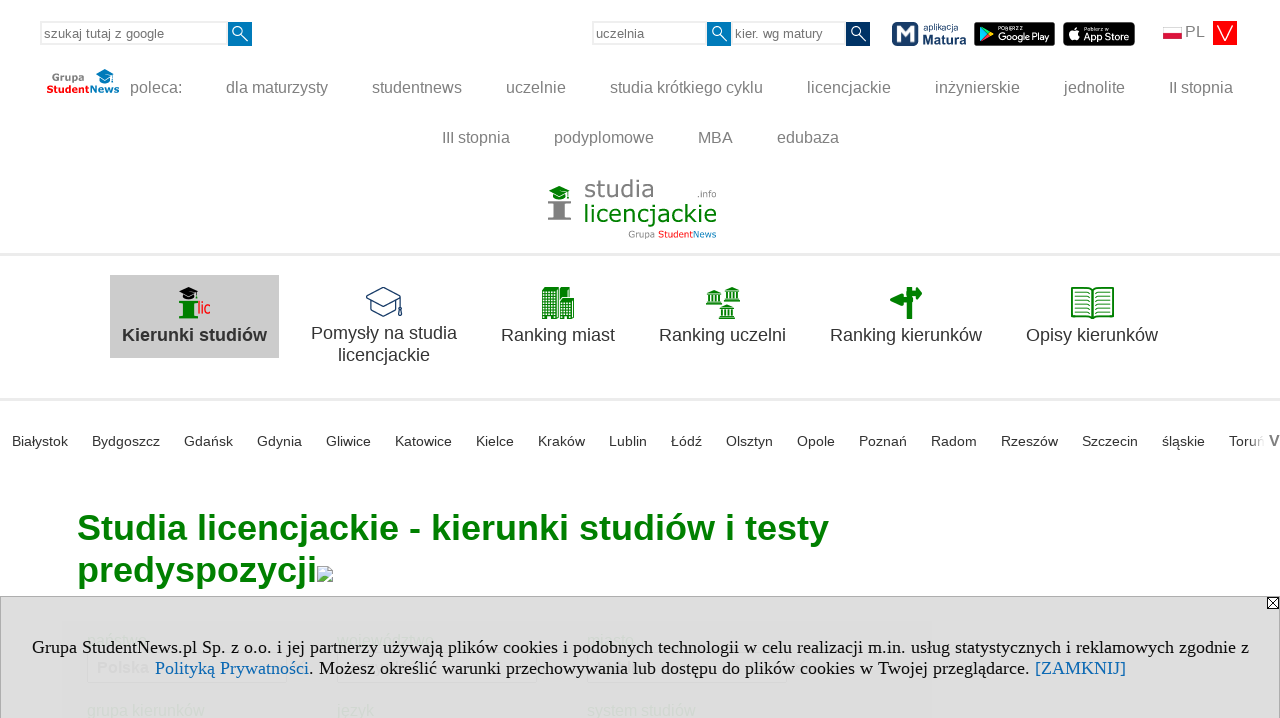

--- FILE ---
content_type: text/html; charset=UTF-8
request_url: https://www.studialicencjackie.info/serwis.php?s=1452&pok=34918&pa=100&m=10&szukaj=Stosunki
body_size: 9313
content:
<!DOCTYPE HTML>
<html lang="pl">
<head>
<meta http-equiv="Content-Type" content="text/html; charset=utf-8">
<title>Polska, Lublin, Stosunki - Studia licencjackie - kierunki studiów i testy predyspozycji - Studia I stopnia w Polsce i Europie - licencjat - studialicencjackie.info</title>
<meta name="Description" content="Studia licencjackie w Polsce. Studia I stopnia kończące się tytułem licencjata. Kierunki studiów, studia wg miast, systemu studiów, typu studiów. Specjalności.">
<meta name="Keywords" content="serwis, licencjat, studia, uczelnie, szkoły wyższe, studia I stopnia">

<meta http-equiv="expires" content="0">
<meta name="viewport" content="width=device-width">
<meta name="robots" content="index, follow">
<LINK REL="Stylesheet" HREF="https://studialicencjackie.info/styl.php" TYPE="text/css">
<LINK REL="Stylesheet" HREF="/styl.php?s1452" TYPE="text/css">
<meta name="language" content="pl"> <meta property="og:title" content="Polska, Lublin, Stosunki - Studia licencjackie - kierunki studiów i testy predyspozycji - Studia I stopnia w Polsce i Europie - licencjat - studialicencjackie.info" /><meta property="og:description" content="Studia licencjackie w Polsce. Studia I stopnia kończące się tytułem licencjata. Kierunki studiów, studia wg miast, systemu studiów, typu studiów. Specjalności." />

<script type="text/javascript" src="https://studialicencjackie.info/js/adserver/adserwer.ad/ads.js"></script><script type="text/javascript" src="https://studialicencjackie.info/js/funkcje_pl.js?a5"></script>
<!-- Global site tag (gtag.js) - Google Analytics -->
<script async src="https://www.googletagmanager.com/gtag/js?id=G-SZMR67V4BR"></script>
<script>
window.dataLayer=window.dataLayer || [];
function gtag(){dataLayer.push(arguments);}
gtag('js', new Date());
gtag('config', 'G-SZMR67V4BR');
var gl_ga=true;
</script>

<link rel="canonical" href="/s/1452/34918-kierunki.htm?pa=100&amp;m=10&amp;szukaj=Stosunki" /><script>var pmenu_odwrotnie=true;var pmenu_styl1=true;</script>

</head>
<body>
<script>
var i,ARRcookies=document.cookie.split(";"),ciastka_komunikat_pokaz=true;
for (i=0;i<ARRcookies.length;i++)
   {
   if (ARRcookies[i].indexOf("komunikat_cookie=pokazany")!=-1)
      ciastka_komunikat_pokaz=false;
   }

if (ciastka_komunikat_pokaz)
   {    
   document.writeln("<div style=\"background:#ddd; color:#000; border:1px solid #aaa; position:fixed; bottom:0; left:0; right:0; text-align:center; opacity:0.95; z-index:99; font-size:18px; font-family:Tahoma;\" id=\"pasek_komunikat_cookie\"><a onclick=\"this.parentNode.style.display='none'; return false;\" href=\"\"><img src=\"/img/drobne/X.GIF\" style=\"float:right;\"></a><div style=\"padding:40px 20px;\">Grupa StudentNews.pl Sp. z o.o. i jej partnerzy używają plików cookies i podobnych technologii w celu realizacji m.in. usług statystycznych i reklamowych zgodnie z <a href=\"https://studialicencjackie.info/terms/pl\">Polityką Prywatności</a>. Możesz określić warunki przechowywania lub dostępu do plików cookies w Twojej przeglądarce. <a onclick=\"this.parentNode.parentNode.style.display='none'; return false;\" href=\"\">[ZAMKNIJ]</a><style>body {padding-bottom:140px;}</style></div></div>");
   var date = new Date();
	date.setTime(date.getTime()+(30*24*60*60*1000));  
   document.cookie="komunikat_cookie=pokazany; expires=" + date.toGMTString() + "; path=/; domain=.studialicencjackie.info; ";
   }
</script>
<div class="s_calosc s_calosc_iko_3"><div class="iko_3"><div class="iko_iko"><div class="pmenue pmenuegoogle"><div class="pasek_element pasek_google">
<!-- Search Google -->
<form method=GET action=https://www.google.pl/search target="_blank" accept-charset="utf-8">
<input type=hidden name=domains value="studialicencjackie.info">
<input type=hidden name=sitesearch value="studialicencjackie.info">
<input type=text name=q size=21 maxlength=255 value="" placeholder="szukaj tutaj z google" class=""><button type="submit" name="x"><img src="/img/sd/layout/icons/lupa.svg" alt="Szukaj"></button>
</form>
<!-- Search Google -->
</div></div><div class="pasek_element pasek_jezyki">
<div class="ddm">
<div class="ddm-header" onclick="return false;"><div class="iko_i"><img src="/img/sd/flags/h12/Polish.png" />PL <img src="/img/sd/layout/icons/select.svg" class="rozw"></div><br style="clear:both"></div>
<div class="ddm-content">

<div class="iko_i"><a href="https://www.studentnews.eu"><img src="/img/sd/flags/h12/English.png" />EN</a></div>
<div class="iko_i"><a href="https://www.studiumvevrope.eu"><img src="/img/sd/flags/h12/Czech.png" />CS</a></div>
<div class="iko_i"><a href="https://www.studiumineuropa.eu"><img src="/img/sd/flags/h12/German.png" />DE</a></div>
<div class="iko_i"><a href="https://www.estudiareneuropa.eu"><img src="/img/sd/flags/h12/Spanish.png" />ES</a></div>
<div class="iko_i"><a href="https://www.etudiereneurope.eu"><img src="/img/sd/flags/h12/French.png" />FR</a></div>
<div class="iko_i"><a href="https://www.tanulmanyokeuropaban.eu"><img src="/img/sd/flags/h12/Hungarian.png" />HU</a></div>
<div class="iko_i"><a href="https://www.studiareineuropa.eu"><img src="/img/sd/flags/h12/Italian.png" />IT</a></div>
<div class="iko_i"><a href="https://www.studiaweuropie.eu"><img src="/img/sd/flags/h12/Polish.png" />PL</a></div>
<div class="iko_i"><a href="https://www.estudarnaeuropa.eu"><img src="/img/sd/flags/h12/Portuguese.png" />PT</a></div>
<div class="iko_i"><a href="https://www.ru.studies-in-europe.eu"><img src="/img/sd/flags/h12/Russian.png" />РУ</a></div>
<div class="iko_i"><a href="https://www.studiumveurope.eu"><img src="/img/sd/flags/h12/Slovak.png" />SK</a></div>
<div class="iko_i"><a href="https://www.avrupadaokuma.eu"><img src="/img/sd/flags/h12/Turkish.png" />TR</a></div>
<div class="iko_i"><a href="https://www.navchannya-v-yevropi.studies-in-europe.eu"><img src="/img/sd/flags/h12/Ukrainian.png" />УК</a></div>
<div class="iko_i"><a href="https://www.ar.studies-in-europe.eu"><img src="/img/sd/flags/h12/Arabic.png" />AR</a></div>
<div class="iko_i"><a href="https://www.zh.studies-in-europe.eu"><img src="/img/sd/flags/h12/Chinese.png" />中文</a></div>

</div>
</div>
</div><div class="pasek_element pasek_uczelnia">
<form method=GET action="https://uczelnie.studentnews.pl/s/101/2937-uczelnie.htm" accept-charset="utf-8">
<input type=text name="szukaj" size=8 maxlength=255 value="" placeholder="uczelnia" class=""><button type="submit" name="x"><img src="/img/sd/layout/icons/lupa.svg" alt="Szukaj"></button>
</form>
</div><div class="pmenue">
<div class="pasek_element pasek_kierunek">
<form method=GET action="https://kierunki-studiow.dlamaturzysty.info/serwis.php" accept-charset="utf-8">
<input type="hidden" name="s" value="3164">
<input type="hidden" name="pok" value="67162">
<input type="hidden" name="kr_zawierajace" value="1">
<input type=text name="szukaj" size=8 maxlength=255 value="" placeholder="kier. wg matury" class=""><button type="submit" name="x"><img src="/img/sd/layout/icons/lupa.svg" alt="Szukaj"></button>
</form>
</div>
</div><div class="pasek_element pasek_app_matura">
<a target="_blank" href="https://www.dlamaturzysty.info/s/5166/81452-aplikacja-matura.htm"><img src="/img/sd/layout/icons/aplikacja_matura.svg" alt="aplikacja Matura" width="74" height="24" vspace="0" hspace="2" border="0" /></a><span class="naduzych">&nbsp;<a target="_blank" href="https://play.google.com/store/apps/details?id=info.dlamaturzysty.matura_testy_zadania&amp;gl=PL"><img src="/img/sd/layout/icons/google_play.svg" alt="google play" width="81" vspace="0" hspace="2" height="24" border="0" /></a>&nbsp;<a target="_blank" href="https://apps.apple.com/pl/app/matura-testy-i-zadania/id1542958319?l=pl"><img src="/img/sd/layout/icons/app_store.svg" alt="app store" vspace="0" hspace="2" width="72" height="24" border="0" /></a></span>
</div>
</div></div></div><div class="s_calosc s_calosc_iko_4"><div class="iko_4"><div class="iko_iko pmenue"><div class="iko_i"><a href="https://grupa.studentnews.pl/"  ><img src="/img/sd/layout/logo/grupa_studentnews_h24.svg" /> poleca:</a></div><div class="iko_i"><a href="https://www.dlamaturzysty.info/"  >dla maturzysty</a></div><div class="iko_i"><a href="https://www.studentnews.pl/"  >studentnews</a></div><div class="iko_i"><a href="https://uczelnie.studentnews.pl"  >uczelnie</a></div><div class="iko_i"><a href="https://www.specjalistadyplomowany.pl/s/5140/81385-ksztalcenie-specjalistyczne.htm"  >studia krótkiego cyklu</a></div><div class="iko_i"><a href="https://www.studialicencjackie.info"  >licencjackie</a></div><div class="iko_i"><a href="https://www.studiainzynierskie.info"  >inżynierskie</a></div><div class="iko_i"><a href="https://www.studiamagisterskie.info/serwis.php?s=1451&pok=35111"  >jednolite</a></div><div class="iko_i"><a href="https://www.studiamagisterskie.info/"  >II stopnia</a></div><div class="iko_i"><a href="https://www.studiadoktoranckie.info/"  >III stopnia</a></div><div class="iko_i"><a href="https://www.studiapodyplomowe.info/"  >podyplomowe</a></div><div class="iko_i"><a href="https://www.studiamba.info/"  >MBA</a></div><div class="iko_i"><a href="https://www.edubaza.pl/"  >edubaza</a></div></div></div></div><div></div>

<!-- górna ramka - logo i baner -->
<div class="ab15 acccccb"><script language="JavaScript" type="text/javascript">
<!--
okno_szer=document.body.clientWidth;
var arg;
// arg=document.location;
arg='p='+escape(document.location)+'&amp;s=1452';
arg+='&amp;tr='+(typeof tr83 !== 'undefined'?tr83:0)+'';
if (okno_szer>900 /*https://bugzilla.mozilla.org/show_bug.cgi?id=1071620*/&&okno_szer!=980)
   document.writeln('<'+'scr'+'ipt language="JavaScript" type="text/javascript" src="https://studentnews.pl/bb.php?'+arg+'"></'+'scr'+'ipt>');
else
   if (okno_szer>1)
      document.writeln('<'+'scr'+'ipt language="JavaScript" type="text/javascript" src="https://studentnews.pl/bb.php?usyt=10&amp;'+arg+'"></'+'scr'+'ipt>');
//-->
</script></div>
<div class="s_calosc s_calosc_gora" id="naglowek_strony">
<div class="s_gora">
<div><div class="gora"><span id="pmenu_h_cont"></span><div class="gora_l"><div>
<A HREF="https://www.studialicencjackie.info"><img src="https://studialicencjackie.info/img/logo/studialicencjackie.info_.svg" border="0" alt="studialicencjackie.info" vspace=0 id="logo_domeny" width="168" height="60"></A>
</div></div><div class="gora_s"></div><div class="gora_p hmenu1"></div><div class="nic3"></div></div></div>





<div><div class="l_zakl_gr hmenu1 pmenue l_zakl_gr_gora" style=""><div class="dod xxzwi"> <div class="elem wybr"><a href="https://www.studialicencjackie.info"  ><img src="/img/sd/icons/uni/group-tab/I-stopnia/kierunki-licencjackie.png" /><br><b>Kierunki studiów</b></a></div><div class="elem"><a href="https://www.studialicencjackie.info/s/5254/81708-pomysly-na-studia.htm"  ><img src="/img/sd/layout/icons/dlamaturzysty/studia.svg" /><br>Pomysły na studia<br>licencjackie</a></div><div class="elem"><a href="https://ranking-miast.studialicencjackie.info"  ><img src="/img/sd/icons/uni/group-tab/I-stopnia/ranking-miast.png" /><br>Ranking miast</a></div><div class="elem"><a href="https://ranking-uczelni.studialicencjackie.info"  ><img src="/img/sd/icons/uni/group-tab/I-stopnia/ranking-uczelni.png" /><br>Ranking uczelni</a></div><div class="elem"><a href="https://ranking-kierunkow.studialicencjackie.info"  ><img src="/img/sd/icons/uni/group-tab/I-stopnia/ranking-kierunkow.png" /><br>Ranking kierunków</a></div><div class="elem"><a href="https://www.studialicencjackie.info/s/1623/36027-Opisy-kierunkow-studiow.htm"  ><img src="/img/sd/icons/uni/group-tab/I-stopnia/opisy-kierunkow.png" /><br>Opisy kierunków</a></div> </div></div></div>
<div class="wo_rek"><!--nowysiwyg--><div class="l_zakl_gr l_zakl_gr_dol"><div class="dod zwi"><div class="elem"><a href="https://www.studialicencjackie.info/serwis.php?s=1452&pok=34918&pa=100&m=18">Białystok</a></div><div class="elem"><a href="https://www.studialicencjackie.info/serwis.php?s=1452&pok=34918&pa=100&m=28">Bydgoszcz</a></div><div class="elem">

<a href="https://www.studialicencjackie.info/serwis.php?s=1452&pok=34918&pa=100&m=2">Gdańsk</a></div><div class="elem">

<a href="https://www.studialicencjackie.info/serwis.php?s=1452&pok=34918&pa=100&m=37">Gdynia</a></div><div class="elem">


<a href="https://www.studialicencjackie.info/serwis.php?s=1452&pok=34918&pa=100&m=21">Gliwice</a></div><div class="elem"><a href="https://www.studialicencjackie.info/serwis.php?s=1452&pok=34918&pa=100&m=4">Katowice</a></div><div class="elem"><a href="https://www.studialicencjackie.info/serwis.php?s=1452&pok=34918&pa=100&m=14">Kielce</a></div><div class="elem"><a href="https://www.studialicencjackie.info/serwis.php?s=1452&pok=34918&pa=100&m=6">Kraków</a></div><div class="elem"><a href="https://www.studialicencjackie.info/serwis.php?s=1452&pok=34918&pa=100&m=10">Lublin</a></div><div class="elem"><a href="https://www.studialicencjackie.info/serwis.php?s=1452&pok=34918&pa=100&m=8">Łódź</a></div><div class="elem"><a href="https://www.studialicencjackie.info/serwis.php?s=1452&pok=34918&pa=100&m=9">Olsztyn</a></div><div class="elem"><a href="https://www.studialicencjackie.info/serwis.php?s=1452&pok=34918&pa=100&m=16">Opole</a></div><div class="elem"><a href="https://www.studialicencjackie.info/serwis.php?s=1452&pok=34918&pa=100&m=5">Poznań</a></div><div class="elem"><a href="https://www.studialicencjackie.info/serwis.php?s=1452&pok=34918&pa=100&m=17">Radom</a></div><div class="elem"><a href="https://www.studialicencjackie.info/serwis.php?s=1452&pok=34918&pa=100&m=7">Rzeszów</a></div><div class="elem"><a href="https://www.studialicencjackie.info/serwis.php?s=1452&pok=34918&pa=100&m=11">Szczecin</a></div><div class="elem"><a href="https://www.studialicencjackie.info/serwis.php?s=1452&pok=34918&pa=100&woj=12">śląskie</a></div><div class="elem"><a href="https://www.studialicencjackie.info/serwis.php?s=1452&pok=34918&pa=100&m=20">Toruń</a></div><div class="elem"><a href="https://www.studialicencjackie.info/serwis.php?s=1452&pok=34918&pa=100&m=3">Warszawa</a></div><div class="elem"><a href="https://www.studialicencjackie.info/serwis.php?s=1452&pok=34918&pa=100&m=13">Wrocław</a></div></div></div></div>
</div><!-- /s_gora -->
</div><!-- /s_calosc -->
<script language="JavaScript" type="text/javascript">
<!--
{
var arg;
arg=document.location;
arg=escape(arg)+'&s=1452&tr='+(typeof tr83 !== 'undefined'?tr83:0)+'';
if (document.body.clientWidth>1420)
{
if (document.body.clientWidth>1540)
   {
//    document.writeln('<'+'scr'+'ipt language="JavaScript" type="text/javascript" src="https://studentnews.pl/bb.php?usyt=6&amp;p='+arg+'"></'+'scr'+'ipt>');
//    document.writeln('<'+'scr'+'ipt language="JavaScript" type="text/javascript" src="https://studentnews.pl/bb.php?usyt=7&amp;p='+arg+'"></'+'scr'+'ipt>');
   }
else
   {
   document.writeln('<'+'scr'+'ipt language="JavaScript" type="text/javascript" src="https://studentnews.pl/bb.php?usyt=5&amp;p='+arg+'"></'+'scr'+'ipt>');
   document.writeln('<'+'scr'+'ipt language="JavaScript" type="text/javascript" src="https://studentnews.pl/bb.php?usyt=8&amp;p='+arg+'"></'+'scr'+'ipt>');
   }
}
//document.writeln('<'+'scr'+'ipt language="JavaScript" type="text/javascript" src="https://studentnews.pl/bb.php?usyt=9&amp;p='+arg+'"></'+'scr'+'ipt>');
if (document.body.clientWidth<=900)
   stck("https://studentnews.pl","/bb.php?usyt=33&p="+arg);
}
//-->
</script>

<div class="s_calosc glowna s_calosc_glowna">
<!-- glówna -->
<div class="s_middle">

<div class="s_lewa"><!-- lewa ramka --></div><!-- /s_lewa -->

<!-- srodkowa ramka -->
<div class="s_srodek" id="s_srodek">

<div></div>
<h1 class="srodek_naglowek" id="srodek_naglowek_s">Studia licencjackie - kierunki studiów i testy predyspozycji<img src="https://studentnews.pl/st_new.php?typ=pok&id1=34918&p=0" width="1" height="1"></h1>
<div class="uczelnie"><!-- nduX8pocz --><form action="/s/1452/34918-kierunki.htm" method="GET" name="warunki" ><table cellspacing="0" cellpadding="0" border="0" align="center" class="iu_sz"><tbody class="zwi zwi2"><tr class="iu_sz_gr"><td>państwo</td><td> <select name="pa" size="1" onchange="this.form.submit()" class="rownalistadluga form_elem_wybrany"> <option value="">wszystkie</option>  <option value="105">Andora</option>  <option value="102">Austria</option>  <option value="103">Belgia</option>  <option value="109">Chorwacja</option>  <option value="112">Czechy</option>  <option value="113">Dania</option>  <option value="114">Estonia</option>  <option value="115">Finlandia</option>  <option value="116">Francja</option>  <option value="118">Grecja</option>  <option value="120">Hiszpania</option>  <option value="121">Holandia</option>  <option value="122">Irlandia</option>  <option value="123">Islandia</option>  <option value="124">Liechtenstein</option>  <option value="125">Litwa</option>  <option value="126">Luksemburg</option>  <option value="127">Łotwa</option>  <option value="129">Malta</option>  <option value="132">Niemcy</option>  <option value="133">Norwegia</option>  <option value="100" selected >Polska</option>  <option value="134">Portugalia</option>  <option value="135">Rosja</option>  <option value="136">Rumunia</option>  <option value="137">San Marino</option>  <option value="139">Słowacja</option>  <option value="140">Słowenia</option>  <option value="141">Szwajcaria</option>  <option value="142">Szwecja</option>  <option value="145">Watykan</option>  <option value="146">Węgry</option>  <option value="101">Wielka Brytania</option>  <option value="147">Włochy</option> </select></td></tr><tr class="iu_sz_gr"><td>województwo</td><td> <select name="woj" size="1" onchange="this.form.submit()" class="rownalistadluga"> <option value="">wszystkie</option>  <option value="1">dolnośląskie</option>  <option value="2">kujawsko-pomorskie</option>  <option value="3">lubelskie</option>  <option value="4">lubuskie</option>  <option value="5">łódzkie</option>  <option value="6">małopolskie</option>  <option value="7">mazowieckie</option>  <option value="8">opolskie</option>  <option value="9">podkarpackie</option>  <option value="10">podlaskie</option>  <option value="11">pomorskie</option>  <option value="12">śląskie</option>  <option value="13">świętokrzyskie</option>  <option value="14">warmińsko-mazurskie</option>  <option value="15">wielkopolskie</option>  <option value="16">zachodniopomorskie</option> </select></td></tr><tr class="iu_sz_gr"><td>miasto</td><td> <select name="m" size="1" onchange="this.form.submit()" class="rownalistadluga form_elem_wybrany"> <option value="">wszystkie</option>  <option value="1381">Bartoszyce</option>  <option value="118">Biała Podlaska</option>  <option value="18">Białystok</option>  <option value="25">Bielsko-Biała</option>  <option value="26">Bochnia</option>  <option value="27">Brzeg</option>  <option value="28">Bydgoszcz</option>  <option value="24">Chełm</option>  <option value="30">Chojnice</option>  <option value="31">Chorzów</option>  <option value="33">Ciechanów</option>  <option value="160">Cieszyn</option>  <option value="156">Czeladź</option>  <option value="15">Częstochowa</option>  <option value="34">Dąbrowa Górnicza</option>  <option value="131">Dęblin</option>  <option value="23">Elbląg</option>  <option value="35">Ełk</option>  <option value="2">Gdańsk</option>  <option value="37">Gdynia</option>  <option value="38">Giżycko</option>  <option value="21">Gliwice</option>  <option value="117">Głogów</option>  <option value="39">Gniezno</option>  <option value="40">Gorzów Wielkopolski</option>  <option value="41">Grudziądz</option>  <option value="1422">Gryfice</option>  <option value="115">Iława</option>  <option value="2111">Inowrocław</option>  <option value="125">Jarosław</option>  <option value="43">Jasło</option>  <option value="144">Jastrzębie-Zdrój</option>  <option value="1380">Jaworzno</option>  <option value="130">Jelenia Góra</option>  <option value="44">Józefów</option>  <option value="123">Kalisz</option>  <option value="4">Katowice</option>  <option value="148">Kętrzyn</option>  <option value="14">Kielce</option>  <option value="135">Kłodzko</option>  <option value="124">Konin</option>  <option value="12">Koszalin</option>  <option value="1410">Kościerzyna</option>  <option value="6">Kraków</option>  <option value="126">Krosno</option>  <option value="2147">Krotoszyn</option>  <option value="47">Kutno</option>  <option value="48">Kwidzyn</option>  <option value="50">Legnica</option>  <option value="51">Leszno</option>  <option value="174">Lębork</option>  <option value="53">Lubin</option>  <option value="10" selected >Lublin</option>  <option value="54">Łomża</option>  <option value="8">Łódź</option>  <option value="56">Mielec</option>  <option value="152">Mińsk Mazowiecki</option>  <option value="1408">Mława</option>  <option value="1417">Myślenice</option>  <option value="59">Nowy Sącz</option>  <option value="121">Nowy Targ</option>  <option value="1420">Nowy Tomyśl</option>  <option value="122">Nysa</option>  <option value="1374">Olkusz</option>  <option value="9">Olsztyn</option>  <option value="16">Opole</option>  <option value="61">Ostrołęka</option>  <option value="63">Ostrowiec Świętokrzyski</option>  <option value="167">Oświęcim</option>  <option value="64">Otwock</option>  <option value="66">Piła</option>  <option value="114">Pińczów</option>  <option value="67">Piotrków Trybunalski</option>  <option value="68">Płock</option>  <option value="69">Płońsk</option>  <option value="70">Polkowice</option>  <option value="5">Poznań</option>  <option value="72">Pruszków</option>  <option value="1419">Przasnysz</option>  <option value="73">Przemyśl</option>  <option value="1382">Przeworsk</option>  <option value="76">Pułtusk</option>  <option value="120">Racibórz</option>  <option value="17">Radom</option>  <option value="78">Ruda Śląska</option>  <option value="163">Rybnik</option>  <option value="79">Ryki</option>  <option value="7">Rzeszów</option>  <option value="80">Sandomierz</option>  <option value="127">Sanok</option>  <option value="22">Siedlce</option>  <option value="2146">Siemianowice Śląskie</option>  <option value="81">Siemiatycze</option>  <option value="82">Sieradz</option>  <option value="83">Skierniewice</option>  <option value="151">Słubice</option>  <option value="84">Słupsk</option>  <option value="86">Sopot</option>  <option value="87">Sosnowiec</option>  <option value="88">Stalowa Wola</option>  <option value="137">Starachowice</option>  <option value="164">Stargard</option>  <option value="89">Starogard Gdański</option>  <option value="90">Sucha Beskidzka</option>  <option value="119">Sulechów</option>  <option value="92">Suwałki</option>  <option value="2199">Szczawno-Zdrój</option>  <option value="11">Szczecin</option>  <option value="132">Szczytno</option>  <option value="1378">Środa Wielkopolska</option>  <option value="1423">Świnoujście</option>  <option value="128">Tarnobrzeg</option>  <option value="95">Tarnów</option>  <option value="1371">Tomaszów Mazowiecki</option>  <option value="20">Toruń</option>  <option value="97">Tychy</option>  <option value="100">Wałbrzych</option>  <option value="129">Wałcz</option>  <option value="3">Warszawa</option>  <option value="1409">Wągrowiec</option>  <option value="102">Wejherowo</option>  <option value="19">Włocławek</option>  <option value="138">Wodzisław Śląski</option>  <option value="13">Wrocław</option>  <option value="2145">Września</option>  <option value="116">Wyszków</option>  <option value="103">Zamość</option>  <option value="2119">Zgorzelec</option>  <option value="105">Zielona Góra</option>  <option value="106">Żary</option>  <option value="147">Żory</option>  <option value="107">Żyrardów</option>  <option value="108">Żywiec</option> </select></td></tr><tr class="iu_sz_gr"><td>grupa kierunków</td><td> <select name="kg" size="1" onchange="this.form.submit()" class="rownalistadluga"> <option value="">wszystkie</option>  <option value="6">artystyczne</option>  <option value="11">biologiczne</option>  <option value="10">dziennikarskie, informacyjne</option>  <option value="8">ekonomiczne, administracyjne</option>  <option value="12">fizyczne, środowisko</option>  <option value="3">humanistyczne</option>  <option value="16">informatyczne</option>  <option value="19">inżynieryjno-techniczne</option>  <option value="5">językowe</option>  <option value="15">matematyczne, statystyczne</option>  <option value="17">medyczne, o zdrowiu</option>  <option value="26">ochrona i bezpieczeństwo</option>  <option value="1">pedagogiczne</option>  <option value="9">prawnicze</option>  <option value="22">rolnicze, leśnictwo i rybactwo, weterynaryjne</option>  <option value="7">społeczne</option>  <option value="29">sportowe, turystyczne, usługi</option> </select></td></tr><tr class="iu_sz_gr"><td>język</td><td> <select name="kj" size="1" onchange="this.form.submit()" class="rownalistadluga"> <option value="">wszystkie</option>  <option value="2">angielski</option>  <option value="3">hiszpański</option>  <option value="14">niemiecki</option>  <option value="1">polski</option>  <option value="27">rosyjski</option>  <option value="32">ukraiński</option> </select></td></tr><tr class="iu_sz_gr"><td>system studiów</td><td><select name="dwze" size="1" onchange="this.form.submit()" class="rownalistadluga"> <option value="">wszystkie</option>  <option value="d">sta&shy;cjo&shy;nar&shy;ne</option>  <option value="z">nie&shy;sta&shy;cjo&shy;nar&shy;ne</option> </select></td></tr><tr class="iu_sz_gr"><td>typ uczelni</td><td> <select name="r" size="1" onchange="this.form.submit()" class="rownalistadluga"> <option value="">wszystkie</option>  <option value="2">uniwersytety</option>  <option value="5">artystyczne</option>  <option value="6">ekonomiczne</option>  <option value="61">filologiczne</option>  <option value="7">medyczne</option>  <option value="13">morskie</option>  <option value="8">muzyczne</option>  <option value="9">pedagogiczne</option>  <option value="10">rolnicze</option>  <option value="4">sport, turystyka</option>  <option value="1">techniczne</option>  <option value="14">teologiczne</option>  <option value="15">wojskowe</option>  <option value="12">zawodowe</option>  <option value="3">wieloprofilowe</option>  <option value="16">inne instytucje</option> </select></td></tr><tr class="iu_sz_gr"><td>status uczelni</td><td> <select name="st" size="1" onchange="this.form.submit()" class="rownalistadluga"> <option value="">wszystkie</option>  <option value="1">publiczne</option>  <option value="2">niepubliczne</option> </select></td></tr><noscript><tr><td colspan='2' align=center><input type="submit" value="Wyświetl listę" /></td></tr></noscript></tbody></table><div class="iu_sz_szukaj"><input type="text" name="szukaj" value="Stosunki" size="25" maxlength="255" class="form_elem_wybrany" placeholder="wpisz kierunek" ><input type="submit" name="x" value="Szukaj" /></div></form><!-- nduX8kon --><div class="pod_tabela"><div class="znalezionych">Znalezionych: 6</div></div><div class="iu_wykaz iu_wykaz_kierunki"><div class="elem p"><div class="jezyk" title="Studia w języku angielskim"><img src="/img/ikonki/jezyki/en.png" alt="en"> en</div><div class="miasto">Lublin, Polska</div><div class="kierunek"><a href="https://www.studialicencjackie.info/s/1452/34918-kierunki/432-International-Relations.htm?kier=46710,10&amp;pa=100&amp;m=10&amp;muz=z&amp;szukaj=Stosunki">International Relations</a><a href="https://www.studialicencjackie.info/s/1452/34918-kierunki/432-International-Relations.htm?kier=46710,10&amp;pa=100&amp;m=10&amp;muz=z&amp;szukaj=Stosunki"><img src="/img/uczelnie/obrazek_maly_432.gif" border="0" class="logo"></a></div><div class="parametry"><div class="grupa">grupa kierunków: <span class="wartosc">ekonomiczne, administracyjne</span></div></div><div class="uczelnia"><a href="https://uczelnie.studentnews.pl/s/101/2937-uczelnie/432-UMCS.htm?pa=100&amp;m=10&amp;muz=z">Uniwersytet Marii Curie-Skłodowskiej w Lublinie</a></div></div><div class="elem p"><div class="jezyk" title="Studia w języku polskim"><img src="/img/ikonki/jezyki/pl.png" alt="pl"> pl</div><div class="miasto">Lublin, Polska</div><div class="kierunek"><a href="https://www.studialicencjackie.info/s/1452/34918-kierunki/432-Miedzynarodowe-stosunki-gospodarcze.htm?kier=457,10&amp;pa=100&amp;m=10&amp;muz=z&amp;szukaj=Stosunki">Międzynarodowe <b class="dopasowanie">stosunki</b> gospodarcze</a><a href="https://www.studialicencjackie.info/s/1452/34918-kierunki/432-Miedzynarodowe-stosunki-gospodarcze.htm?kier=457,10&amp;pa=100&amp;m=10&amp;muz=z&amp;szukaj=Stosunki"><img src="/img/uczelnie/obrazek_maly_432.gif" border="0" class="logo"></a></div><div class="parametry"><div class="grupa">grupa kierunków: <span class="wartosc">ekonomiczne, administracyjne</span></div></div><div class="uczelnia"><a href="https://uczelnie.studentnews.pl/s/101/2937-uczelnie/432-UMCS.htm?pa=100&amp;m=10&amp;muz=z">Uniwersytet Marii Curie-Skłodowskiej w Lublinie</a></div></div><div style="clear:both; text-align:center;"><script language="JavaScript" type="text/javascript">
<!--
var arg;
arg=document.location;
arg=escape(arg)+'&s=1452&tr='+(typeof tr83 !== 'undefined'?tr83:0)+'';
okno_szer=document.body.clientWidth;
if (okno_szer>900 /*https://bugzilla.mozilla.org/show_bug.cgi?id=1071620*/&&okno_szer!=980)
    nrml("https://studentnews.pl","/bb.php?usyt=3&class=elem&p="+arg,{aContTdColspan:0});
else
   if (okno_szer>1)
       nrml("https://studentnews.pl","/bb.php?usyt=14&class=elem&p="+arg,{aContTdColspan:0});
//-->
</script></div><div class="elem p"><div class="jezyk" title="Studia w języku polskim"><img src="/img/ikonki/jezyki/pl.png" alt="pl"> pl</div><div class="miasto">Lublin, Polska</div><div class="kierunek"><a href="https://www.studialicencjackie.info/s/1452/34918-kierunki/432-Stosunki-miedzynarodowe.htm?kier=1404&amp;pa=100&amp;m=10&amp;muz=z&amp;szukaj=Stosunki"><b class="dopasowanie">Stosunki</b> międzynarodowe</a><a href="https://www.studialicencjackie.info/s/1452/34918-kierunki/432-Stosunki-miedzynarodowe.htm?kier=1404&amp;pa=100&amp;m=10&amp;muz=z&amp;szukaj=Stosunki"><img src="/img/uczelnie/obrazek_maly_432.gif" border="0" class="logo"></a></div><div class="parametry"><div class="grupa">grupa kierunków: <span class="wartosc">ekonomiczne, administracyjne</span></div></div><div class="uczelnia"><a href="https://uczelnie.studentnews.pl/s/101/2937-uczelnie/432-UMCS.htm?pa=100&amp;m=10&amp;muz=z">Uniwersytet Marii Curie-Skłodowskiej w Lublinie</a></div></div><div class="elem p"><div class="jezyk" title="Studia w języku polskim"><img src="/img/ikonki/jezyki/pl.png" alt="pl"> pl</div><img src="/img/ikonki/online.png" alt="Studia online" title="Studia online" class="iko_online"> <span class="trwa_rekrutacja">trwa rekrutacja</span><div class="miasto">Lublin, Polska</div><div class="kierunek"><a href="https://www.studialicencjackie.info/s/1452/34918-kierunki/157-Stosunki-miedzynarodowe.htm?kier=4697&amp;pa=100&amp;m=10&amp;muz=z&amp;szukaj=Stosunki"><b class="dopasowanie">Stosunki</b> międzynarodowe</a><a href="https://www.studialicencjackie.info/s/1452/34918-kierunki/157-Stosunki-miedzynarodowe.htm?kier=4697&amp;pa=100&amp;m=10&amp;muz=z&amp;szukaj=Stosunki"><img src="/img/uczelnie/obrazek_maly_157.gif" border="0" class="logo"></a></div><div class="parametry"><div class="grupa">grupa kierunków: <span class="wartosc">ekonomiczne, administracyjne</span></div></div><div class="uczelnia"><a href="https://uczelnie.studentnews.pl/s/101/2937-uczelnie/157-WSPA.htm?pa=100&amp;m=10&amp;muz=z">Wyższa Szkoła Przedsiębiorczości i Administracji w Lublinie</a></div></div><div class="elem p"><div class="jezyk" title="Studia w języku polskim"><img src="/img/ikonki/jezyki/pl.png" alt="pl"> pl</div><div class="miasto">Lublin, Polska</div><div class="kierunek"><a href="https://www.studialicencjackie.info/s/1452/34918-kierunki/432-Stosunki-miedzynarodowe-w-Europie-Wschodniej.htm?kier=146964,10&amp;pa=100&amp;m=10&amp;muz=z&amp;szukaj=Stosunki"><b class="dopasowanie">Stosunki</b> międzynarodowe w Europie Wschodniej (Stosunki międzynarodowe)</a><a href="https://www.studialicencjackie.info/s/1452/34918-kierunki/432-Stosunki-miedzynarodowe-w-Europie-Wschodniej.htm?kier=146964,10&amp;pa=100&amp;m=10&amp;muz=z&amp;szukaj=Stosunki"><img src="/img/uczelnie/obrazek_maly_432.gif" border="0" class="logo"></a></div><div class="parametry"><div class="grupa">grupa kierunków: <span class="wartosc">ekonomiczne, administracyjne</span></div></div><div class="uczelnia"><a href="https://uczelnie.studentnews.pl/s/101/2937-uczelnie/432-UMCS.htm?pa=100&amp;m=10&amp;muz=z">Uniwersytet Marii Curie-Skłodowskiej w Lublinie</a></div></div><div class="elem"><div class="mod_mod mod_mod3 mod_m5593 mod_kl_prom_art"><div class="mod_p1"><div class="mod_ph"><a href="https://www.studialicencjackie.info/s/5254/81708-pomysly-na-studia.htm">Pomysły na studia licencjackie »</a></div><div class="mod_e_tyt mod_e_tyt_f2 mod_e_tyt_first" style="overflow:auto;"><a href="https://www.studialicencjackie.info/s/5254/81708-pomysly-na-studia/6181239-Ratownictwo-Medyczne-w-AMH-Sciezka-pelna-adrenaliny-i-odpowiedzialnosci-test-predyspozycji.htm"><img src="/img/wo/2/39/Ratownictwo-Medyczne-artykul-lic-obrazek_sredni_6181239.webp" class="mod_img_sredni" border="0"></a><div class="z"><a href=https://www.studialicencjackie.info/s/5254/81708-pomysly-na-studia/6181239-Ratownictwo-Medyczne-w-AMH-Sciezka-pelna-adrenaliny-i-odpowiedzialnosci-test-predyspozycji.htm class="mod_e_tyt">Ratownictwo Medyczne w AMH: Ścieżka pełna adrenaliny i odpowiedzialności + test predyspozycji</a></div></div><div class="mod_e_tyt l"><div class="z"><a href="https://www.studialicencjackie.info/s/5254/81708-pomysly-na-studia.htm"><i>więcej artykułów »</i></a></div></div><div class="mod_nic"></div></div><div class="mod_nic"></div></div></div><div class="elem"><div class="jezyk" title="Studia w języku polskim"><img src="/img/ikonki/jezyki/pl.png" alt="pl"> pl</div><div class="miasto">Lublin, Polska</div><div class="kierunek"><a href="https://www.studialicencjackie.info/s/1452/34918-kierunki/452-Stosunki-miedzynarodowe.htm?kier=66862&amp;pa=100&amp;m=10&amp;muz=z&amp;szukaj=Stosunki"><b class="dopasowanie">Stosunki</b> międzynarodowe</a></div><div class="parametry"><div class="grupa">grupa kierunków: <span class="wartosc">ekonomiczne, administracyjne</span></div></div><div class="uczelnia"><a href="https://uczelnie.studentnews.pl/s/101/2937-uczelnie/452-KUL.htm?pa=100&amp;m=10&amp;muz=z">Katolicki Uniwersytet Lubelski Jana Pawła II</a></div></div></div>

<script type="text/javascript"><!--
document.writeln('<img src="https://studentnews.pl/st_new.php'+'?typ=boxwo&id1=814,1454,1067,1072&p=1">');
// --></script></div>
<div class="srodek_dol"><div class="wo_rek box_kl_ramka"><br /><div style="text-align: center;"><font size="4">Aktualizacje proszę przesyłać na&nbsp;</font></div><div style="text-align: center;"><a href="mailto:zmiany@studentnews.pl"><font size="4">zmiany@studentnews.pl</font></a> 

</div><div style="text-align: center;"><br /></div>

















</div></div><script language="JavaScript" type="text/javascript">
<!--
okno_szer=document.body.clientWidth;
var arg;
arg=document.location;
arg=escape(arg)+'&amp;s=1452&amp;tr='+(typeof tr83 !== 'undefined'?tr83:0)+'';
if (okno_szer>900 /*https://bugzilla.mozilla.org/show_bug.cgi?id=1071620*/&&okno_szer!=980)
   document.writeln('<'+'scr'+'ipt language="JavaScript" type="text/javascript" src="https://studentnews.pl/bb.php?usyt=13&amp;p='+arg+'"></'+'scr'+'ipt>');
//-->
</script>
</div><!-- /s_srodek -->
<script language="JavaScript" type="text/javascript">
<!--

ob=obiekt_o_id("s_srodek");
if (document.body.clientWidth>0 && document.body.clientWidth<801 && window.getComputedStyle(ob, null).getPropertyValue("order")!=-1) ob.parentNode.insertBefore(ob, ob.parentNode.firstChild);

//-->
</script>

<script language="JavaScript" type="text/javascript">
<!--
//-->
</script>

<div class="s_dodatkowa">
<!-- dodatkowa ramka -->
<script language="JavaScript" type="text/javascript">
<!--
var arg;
arg=document.location;
arg=escape(arg)+'&amp;s=1452&amp;tr='+(typeof tr83 !== 'undefined'?tr83:0)+'';
okno_szer=document.body.clientWidth;
if (okno_szer>1030)
   {
   document.writeln('<'+'scr'+'ipt language="JavaScript" type="text/javascript" src="https://studentnews.pl/bb.php?usyt=4&amp;p='+arg+'"></'+'scr'+'ipt>');
   document.writeln('<'+'scr'+'ipt language="JavaScript" type="text/javascript" src="https://studentnews.pl/bb.php?usyt=2&amp;p='+arg+'"></'+'scr'+'ipt>');
   document.writeln('<'+'scr'+'ipt language="JavaScript" type="text/javascript" src="https://studentnews.pl/bb.php?usyt=30&amp;p='+arg+'"></'+'scr'+'ipt>');
   document.writeln('<'+'scr'+'ipt language="JavaScript" type="text/javascript" src="https://studentnews.pl/bb.php?usyt=32&amp;p='+arg+'"></'+'scr'+'ipt>');
   document.writeln('<'+'scr'+'ipt language="JavaScript" type="text/javascript" src="https://studentnews.pl/bb.php?usyt=31&amp;p='+arg+'"></'+'scr'+'ipt>');
   document.writeln('<'+'scr'+'ipt language="JavaScript" type="text/javascript" src="https://studentnews.pl/bb.php?usyt=34&amp;p='+arg+'"></'+'scr'+'ipt>');
   }
//-->
</script><script>if (document.body.clientWidth>1024) document.writeln('<'+'scr'+'ipt src="/gadzet.php?co=s_dodatkowa&amp;ko=34918.bc81207e7c437b47775fe3f01a0d9f3d"></'+'scr'+'ipt>');</script>
</div><!-- /s_dodatkowa -->

<!-- prawa ramka -->
<div class="s_prawa"></div><!-- /s_prawa -->

</div><!-- /s_middle -->


<!-- dolna ramka -->
<div class="s_dol">

<div style="text-align: center" class="l_zakl_5"><div class="dod"> <nobr><a HREF="https://grupa.studentnews.pl/" class='menulnk' style="color: #ff7000; bottom: 2px; font-size: 11px;  font-family: Verdana; font-weight: ">Reklama - Wykorzystajmy wspólnie nasz potencjał!</a></nobr>  <nobr><span style="color: #ff7000; font-family: Tahoma; font-size: 12px; font-weight: bold;">•</span></nobr>  <nobr><a HREF="https://grupa.studentnews.pl/s/4969/80920-Kontakt.htm" class='menulnk' style="color: #ff7000; bottom: 2px; font-size: 11px;  font-family: Verdana; font-weight: ">Kontakt</a></nobr>  <nobr><span style="color: #ff7000; font-family: Tahoma; font-size: 12px; font-weight: bold;">•</span></nobr>  <nobr><a HREF="https://grupa.studentnews.pl/s/5209/81620-patronat.htm" class='menulnk' style="color: #ff7000; bottom: 2px; font-size: 11px;  font-family: Verdana;">Patronat</a></nobr>  <nobr><span style="color: #ff7000; font-family: Tahoma; font-size: 12px; font-weight: bold;">•</span></nobr>  <nobr><a HREF="https://grupa.studentnews.pl/s/5211/81622-praca.htm" class='menulnk' style="">Praca dla studentów</a></nobr>  <nobr><span style="color: #ff7000; font-family: Tahoma; font-size: 12px; font-weight: bold;">•</span></nobr>  <nobr><a HREF="https://www.facebook.com/studentnewspl" class='menulnk' style="color: #ff7000; bottom: 2px; font-size: 11px;  font-family: Verdana;" TARGET="_blank"><img src="https://uczelnie.studentnews.pl/img/drobne/social/facebook.png" style="height:16px" alt="f"></a></nobr>  <nobr><a HREF="https://twitter.com/studentnews_pl" class='menulnk' style="color: #ff7000; bottom: 2px; font-size: 11px;  font-family: Verdana;" TARGET="_blank"><img src="https://uczelnie.studentnews.pl/img/drobne/social/x_white.png" style="height:16px" alt="X"></a></nobr> </div></div>

</div><!-- /s_dolna -->

</div><!-- /s_calosc -->

<div class="dol_stopka">  <a href="https://studialicencjackie.info/terms/pl">Polityka Prywatności</a>  </div>

</body>
</html>


--- FILE ---
content_type: image/svg+xml
request_url: https://studialicencjackie.info/img/logo/studialicencjackie.info_.svg
body_size: 19403
content:
<?xml version="1.0" encoding="UTF-8"?>
<svg width="168.62" height="60" version="1.1" viewBox="0 0 168.62 60" xmlns="http://www.w3.org/2000/svg" xmlns:cc="http://creativecommons.org/ns#" xmlns:dc="http://purl.org/dc/elements/1.1/" xmlns:rdf="http://www.w3.org/1999/02/22-rdf-syntax-ns#">
 <metadata>
  <rdf:RDF>
   <cc:Work rdf:about="">
    <dc:format>image/svg+xml</dc:format>
    <dc:type rdf:resource="http://purl.org/dc/dcmitype/StillImage"/>
   </cc:Work>
  </rdf:RDF>
 </metadata>
 <g transform="translate(-1896.2 -4517.4)">
  <g transform="matrix(1.1124 0 0 1.1126 -989.9 1615.9)">
   <text transform="scale(1.6871 .59274)" x="1537.5205" y="4460.6304" fill="#808080" font-family="sans-serif" font-size="11.943px" letter-spacing="0px" stroke="#808080" stroke-width="2.368" word-spacing="0px" style="line-height:0%" xml:space="preserve"><tspan x="1537.5205" y="4460.6304" fill="#808080" font-family="'Cambria Math'" font-size="39.108px" stroke="#808080" stroke-width="2.368" style="line-height:125%">I</tspan></text>
   <g transform="matrix(.99547 0 0 .99498 1745.3 2941.1)" fill="#008000" stroke-width="1.0029">
    <path d="m869.95-322.97-6.7601 3.6352-9.4215-5.0662 9.4215-4.2721 9.4212 4.2721-1.2152 0.65336v3.1278h-0.63364v-2.7875c-1.7466-0.23922-6.9267-0.95096-7.5726-1.0673 0 0.25642 4.611 1.195 6.7604 1.5047z"/>
    <path d="m868.83-319.7-0.26146-1.8183-5.3768 2.8913-5.3695-2.8874-0.25398 1.7658c-0.0313 0.0977-0.053 0.19729-0.0639 0.29836-0.0404 0.38906 0.0818 0.76504 0.34005 1.1114 0.26171 0.35079 0.66271 0.67044 1.174 0.94179 0.51644 0.27382 1.1435 0.49748 1.8494 0.65314 0.70983 0.15632 1.4959 0.24323 2.3235 0.24323 0.8279 0 1.6139-0.087 2.3238-0.24323 0.70579-0.15566 1.3328-0.37932 1.8492-0.65314 0.51136-0.27135 0.91241-0.591 1.1741-0.94179 0.25868-0.34636 0.38078-0.72234 0.34011-1.1114-9e-3 -0.0845-0.0263-0.16767-0.0484-0.24983z"/>
    <path d="m871.08-318.75c-0.2167 0-0.41861-0.0497-0.59162-0.13416l-0.3954 1.2586s0.31573 0.30647 0.98702 0.30647c0.67118 0 0.98713-0.30647 0.98713-0.30647l-0.39546-1.2586c-0.17295 0.0845-0.37493 0.13416-0.59167 0.13416z"/>
    <path d="m870.41-319.69c0 0.29795 0.29778 0.53944 0.66488 0.53944s0.66487-0.24149 0.66487-0.53944c0-0.2977-0.29777-0.53921-0.66487-0.53921s-0.66488 0.24151-0.66488 0.53921"/>
   </g>
  </g>
  <g stroke-width="1px">
   <g transform="matrix(1.1157 0 0 1.1157 -56.621 -2703.6)" fill="#808080" stop-color="#000000" aria-label="studia">
    <path d="m1792.7 6485q0 1.5689-1.3022 2.5737-1.292 1.0049-3.5376 1.0049-1.2715 0-2.3379-0.2973-1.0561-0.3077-1.7739-0.6665v-2.1636h0.1025q0.9126 0.687 2.0303 1.0972 1.1177 0.3999 2.1431 0.3999 1.2714 0 1.9892-0.4102t0.7178-1.292q0-0.6767-0.3897-1.0254-0.3896-0.3486-1.497-0.5947-0.4102-0.092-1.0767-0.2153-0.6562-0.1231-1.1997-0.2666-1.5073-0.3999-2.1431-1.169-0.6255-0.7793-0.6255-1.9072 0-0.7075 0.2872-1.333 0.2973-0.6255 0.892-1.1177 0.5743-0.4819 1.4561-0.7588 0.8921-0.2871 1.9893-0.2871 1.0254 0 2.0712 0.2564 1.0562 0.246 1.7535 0.6049v2.0611h-0.1026q-0.7383-0.5435-1.7944-0.9126-1.0562-0.3794-2.0713-0.3794-1.0561 0-1.7842 0.4101-0.728 0.3999-0.728 1.1997 0 0.7076 0.4409 1.0664 0.4307 0.3589 1.3945 0.5845 0.5333 0.1231 1.1895 0.2461 0.6665 0.1231 1.1074 0.2256 1.3433 0.3076 2.0713 1.0562 0.728 0.7587 0.728 2.0097z"/>
    <path d="m1801.4 6488.2q-0.5435 0.1436-1.1894 0.2359-0.6358 0.092-1.1382 0.092-1.7534 0-2.666-0.9434t-0.9126-3.0249v-6.0908h-1.3023v-1.6201h1.3023v-3.2915h1.9277v3.2915h3.9785v1.6201h-3.9785v5.2192q0 0.9024 0.041 1.4151 0.041 0.5024 0.2871 0.9433 0.2256 0.4102 0.6152 0.605 0.4 0.1846 1.21 0.1846 0.4717 0 0.9844-0.1333 0.5127-0.1436 0.7383-0.2359h0.1025z"/>
    <path d="m1813.2 6488.3h-1.9278v-1.2715q-0.9741 0.769-1.8662 1.1792-0.8921 0.4101-1.9687 0.4101-1.8047 0-2.8096-1.0971-1.0049-1.1074-1.0049-3.2403v-7.434h1.9277v6.5214q0 0.8716 0.082 1.4971 0.082 0.6153 0.3486 1.0562 0.2769 0.4511 0.7178 0.6562t1.2817 0.2051q0.7486 0 1.6304-0.3897 0.8921-0.3896 1.6611-0.9946v-8.5517h1.9278z"/>
    <path d="m1826.3 6488.3h-1.9277v-1.1997q-0.8306 0.7177-1.7329 1.1176t-1.9585 0.3999q-2.0508 0-3.2607-1.5791-1.1997-1.5791-1.1997-4.3784 0-1.456 0.4101-2.5942 0.4204-1.1382 1.1279-1.938 0.6973-0.7793 1.6202-1.1895 0.9331-0.4101 1.9277-0.4101 0.9023 0 1.5996 0.1948 0.6973 0.1846 1.4663 0.5845v-4.9629h1.9277zm-1.9277-2.8198v-6.5728q-0.7793-0.3486-1.3945-0.4819-0.6153-0.1333-1.3433-0.1333-1.6201 0-2.5224 1.1279-0.9024 1.1279-0.9024 3.1992 0 2.0405 0.6973 3.1069 0.6972 1.0562 2.2353 1.0562 0.8203 0 1.6612-0.3589 0.8408-0.3691 1.5688-0.9433z"/>
    <path d="m1832.2 6474.9h-2.1739v-1.9995h2.1739zm-0.1231 13.371h-1.9277v-11.454h1.9277z"/>
    <path d="m1844.8 6488.3h-1.9175v-1.2202q-0.2564 0.1743-0.6973 0.4921-0.4306 0.3077-0.8408 0.4922-0.4819 0.2359-1.1074 0.3897-0.6255 0.164-1.4663 0.164-1.5484 0-2.625-1.0253-1.0767-1.0254-1.0767-2.6148 0-1.3022 0.5537-2.102 0.564-0.8101 1.5996-1.2715 1.0459-0.4615 2.5122-0.6255 1.4664-0.1641 3.148-0.2461v-0.2974q0-0.6562-0.2358-1.0869-0.2256-0.4306-0.6563-0.6767-0.4102-0.2359-0.9844-0.3179t-1.1997-0.082q-0.7588 0-1.6919 0.205-0.9331 0.1949-1.9277 0.5743h-0.1025v-1.9585q0.5639-0.1539 1.6303-0.3384 1.0664-0.1846 2.1021-0.1846 1.2099 0 2.102 0.2051 0.9024 0.1948 1.5586 0.6767 0.646 0.4717 0.9844 1.2203 0.3384 0.7485 0.3384 1.8559zm-1.9175-2.8198v-3.189q-0.8818 0.051-2.0815 0.1538-1.1895 0.1025-1.8868 0.2974-0.8305 0.2358-1.3432 0.7382-0.5127 0.4922-0.5127 1.3638 0 0.9844 0.5947 1.4868 0.5947 0.4922 1.8149 0.4922 1.0152 0 1.856-0.3896 0.8408-0.3999 1.5586-0.9536z"/>
   </g>
   <g transform="matrix(1.1157 0 0 1.1157 -540.86 -642.33)" fill="#808080" stop-color="#000000" aria-label=".info">
    <path d="m2320.1 4640.9h-0.9336v-1.1133h0.9336z"/>
    <path d="m2322.6 4635.8h-0.8281v-0.7617h0.8281zm-0.047 5.0937h-0.7344v-4.3633h0.7344z"/>
    <path d="m2327.6 4640.9h-0.7344v-2.4843q0-0.3008-0.035-0.5625-0.035-0.2657-0.1289-0.4141-0.098-0.1641-0.2812-0.2422-0.1836-0.082-0.4766-0.082-0.3008 0-0.6289 0.1484t-0.6289 0.3789v3.2578h-0.7344v-4.3633h0.7344v0.4844q0.3438-0.2851 0.711-0.4453 0.3671-0.1601 0.7539-0.1601 0.707 0 1.0781 0.4257 0.3711 0.4258 0.3711 1.2266z"/>
    <path d="m2331.4 4635.5h-0.039q-0.1211-0.035-0.3164-0.07-0.1953-0.039-0.3437-0.039-0.4727 0-0.6875 0.2109-0.211 0.207-0.211 0.7539v0.1484h1.3243v0.6172h-1.3008v3.7461h-0.7344v-3.7461h-0.4961v-0.6172h0.4961v-0.1445q0-0.7773 0.3867-1.1914 0.3867-0.418 1.1172-0.418 0.2461 0 0.4414 0.023 0.1992 0.023 0.3633 0.055z"/>
    <path d="m2335.6 4638.7q0 1.0664-0.5469 1.6836t-1.4648 0.6172q-0.9258 0-1.4727-0.6172-0.543-0.6172-0.543-1.6836t0.543-1.6836q0.5469-0.621 1.4727-0.621 0.9179 0 1.4648 0.621 0.5469 0.6172 0.5469 1.6836zm-0.7578 0q0-0.8476-0.3321-1.2578-0.332-0.414-0.9218-0.414-0.5977 0-0.9297 0.414-0.3281 0.4102-0.3281 1.2578 0 0.8204 0.332 1.2461 0.332 0.4219 0.9258 0.4219 0.5859 0 0.9179-0.418 0.336-0.4218 0.336-1.25z"/>
   </g>
   <g transform="matrix(1.1157 0 0 1.1157 -654.93 -617.71)" fill="#008000" stop-color="#000000" aria-label="licencjackie">
    <path d="m2322 4640.9h-1.9277v-15.955h1.9277z"/>
    <path d="m2327.9 4627.5h-2.1739v-1.9995h2.1739zm-0.1231 13.371h-1.9277v-11.454h1.9277z"/>
    <path d="m2340 4640.1q-0.9639 0.4614-1.8354 0.7177-0.8614 0.2564-1.8355 0.2564-1.2407 0-2.2764-0.3589-1.0356-0.3692-1.7739-1.1074-0.7485-0.7383-1.1587-1.8662-0.4101-1.128-0.4101-2.6353 0-2.8096 1.5381-4.4092 1.5483-1.5996 4.081-1.5996 0.9844 0 1.9277 0.2769 0.9537 0.2768 1.7432 0.6767v2.1431h-0.1025q-0.8819-0.687-1.8252-1.0562-0.9331-0.3691-1.8252-0.3691-1.6406 0-2.5943 1.1074-0.9433 1.0972-0.9433 3.23 0 2.0713 0.9228 3.189 0.9331 1.1074 2.6148 1.1074 0.5844 0 1.1894-0.1538t1.0869-0.3999q0.4205-0.2154 0.7896-0.4512 0.3691-0.2461 0.5845-0.4204h0.1025z"/>
    <path d="m2352.1 4635.3h-8.439q0 1.0561 0.3179 1.8457 0.3179 0.7793 0.8716 1.2817 0.5332 0.4922 1.2612 0.7383 0.7383 0.2461 1.6201 0.2461 1.169 0 2.3482-0.4614 1.1894-0.4717 1.6919-0.9229h0.1025v2.1021q-0.9741 0.4101-1.9892 0.687-1.0152 0.2768-2.1329 0.2768-2.8505 0-4.4502-1.5381-1.5996-1.5483-1.5996-4.3886 0-2.8096 1.5279-4.4605 1.5381-1.6509 4.04-1.6509 2.3174 0 3.5684 1.3536 1.2612 1.3535 1.2612 3.8452zm-1.8765-1.4766q-0.01-1.5176-0.769-2.3481-0.7485-0.8306-2.2866-0.8306-1.5484 0-2.4712 0.9126-0.9126 0.9126-1.0357 2.2661z"/>
    <path d="m2364.6 4640.9h-1.9277v-6.5215q0-0.7895-0.092-1.4765-0.092-0.6973-0.3384-1.0869-0.2563-0.4307-0.7383-0.6358-0.4819-0.2153-1.2509-0.2153-0.7896 0-1.6509 0.3896-0.8614 0.3897-1.6509 0.9947v8.5517h-1.9277v-11.454h1.9277v1.2715q0.9023-0.7485 1.8662-1.1689 0.9639-0.4205 1.979-0.4205 1.856 0 2.8301 1.1177t0.9741 3.2197z"/>
    <path d="m2376.8 4640.1q-0.9639 0.4614-1.8355 0.7177-0.8613 0.2564-1.8354 0.2564-1.2408 0-2.2764-0.3589-1.0357-0.3692-1.7739-1.1074-0.7486-0.7383-1.1587-1.8662-0.4102-1.128-0.4102-2.6353 0-2.8096 1.5381-4.4092 1.5483-1.5996 4.0811-1.5996 0.9843 0 1.9277 0.2769 0.9536 0.2768 1.7432 0.6767v2.1431h-0.1026q-0.8818-0.687-1.8252-1.0562-0.9331-0.3691-1.8252-0.3691-1.6406 0-2.5942 1.1074-0.9434 1.0972-0.9434 3.23 0 2.0713 0.9229 3.189 0.9331 1.1074 2.6147 1.1074 0.5845 0 1.1895-0.1538t1.0869-0.3999q0.4204-0.2154 0.7895-0.4512 0.3692-0.2461 0.5845-0.4204h0.1026z"/>
    <path d="m2382.8 4627.5h-2.1738v-1.9995h2.1738zm-0.123 13.648q0 2.0097-1.0254 3.0351t-2.7481 1.0254q-0.4101 0-1.0869-0.082-0.6665-0.082-1.1177-0.2051v-1.8354h0.1026q0.2871 0.1128 0.769 0.2563 0.4922 0.1436 0.9536 0.1436 0.7383 0 1.1895-0.2051 0.4511-0.2051 0.6767-0.6152 0.2256-0.4102 0.2871-0.9947 0.072-0.5742 0.072-1.4048v-9.2285h-2.3891v-1.6201h4.3169z"/>
    <path d="m2395.4 4640.9h-1.9174v-1.2202q-0.2564 0.1743-0.6973 0.4922-0.4307 0.3076-0.8408 0.4922-0.482 0.2358-1.1075 0.3896-0.6254 0.1641-1.4663 0.1641-1.5483 0-2.625-1.0254-1.0766-1.0254-1.0766-2.6147 0-1.3023 0.5537-2.1021 0.564-0.81 1.5996-1.2715 1.0459-0.4614 2.5122-0.6255 1.4663-0.164 3.148-0.2461v-0.2973q0-0.6563-0.2359-1.0869-0.2256-0.4307-0.6562-0.6768-0.4102-0.2358-0.9844-0.3179-0.5742-0.082-1.1997-0.082-0.7588 0-1.6919 0.2051-0.9331 0.1948-1.9277 0.5742h-0.1026v-1.9585q0.564-0.1538 1.6304-0.3384 1.0664-0.1845 2.102-0.1845 1.21 0 2.1021 0.205 0.9023 0.1949 1.5586 0.6768 0.646 0.4717 0.9844 1.2202 0.3383 0.7485 0.3383 1.856zm-1.9174-2.8198v-3.189q-0.8819 0.051-2.0816 0.1538-1.1894 0.1026-1.8867 0.2974-0.8306 0.2358-1.3433 0.7383-0.5127 0.4922-0.5127 1.3638 0 0.9843 0.5948 1.4868 0.5947 0.4922 1.8149 0.4922 1.0151 0 1.856-0.3897 0.8408-0.3999 1.5586-0.9536z"/>
    <path d="m2407.5 4640.1q-0.9639 0.4614-1.8355 0.7177-0.8613 0.2564-1.8354 0.2564-1.2407 0-2.2764-0.3589-1.0356-0.3692-1.7739-1.1074-0.7485-0.7383-1.1587-1.8662-0.4102-1.128-0.4102-2.6353 0-2.8096 1.5381-4.4092 1.5484-1.5996 4.0811-1.5996 0.9844 0 1.9277 0.2769 0.9536 0.2768 1.7432 0.6767v2.1431h-0.1026q-0.8818-0.687-1.8252-1.0562-0.9331-0.3691-1.8252-0.3691-1.6406 0-2.5942 1.1074-0.9433 1.0972-0.9433 3.23 0 2.0713 0.9228 3.189 0.9331 1.1074 2.6147 1.1074 0.5845 0 1.1895-0.1538t1.0869-0.3999q0.4204-0.2154 0.7896-0.4512 0.3691-0.2461 0.5844-0.4204h0.1026z"/>
    <path d="m2420.4 4640.9h-2.5429l-4.5938-5.0141-1.251 1.1894v3.8247h-1.9277v-15.955h1.9277v10.233l5.5679-5.7319h2.4302l-5.3218 5.291z"/>
    <path d="m2424.5 4627.5h-2.1738v-1.9995h2.1738zm-0.1231 13.371h-1.9277v-11.454h1.9277z"/>
    <path d="m2437.8 4635.3h-8.439q0 1.0561 0.3179 1.8457 0.3179 0.7793 0.8716 1.2817 0.5332 0.4922 1.2612 0.7383 0.7383 0.2461 1.6201 0.2461 1.169 0 2.3482-0.4614 1.1894-0.4717 1.6919-0.9229h0.1025v2.1021q-0.9741 0.4101-1.9892 0.687-1.0152 0.2768-2.1329 0.2768-2.8505 0-4.4502-1.5381-1.5996-1.5483-1.5996-4.3886 0-2.8096 1.5279-4.4605 1.5381-1.6509 4.04-1.6509 2.3174 0 3.5684 1.3536 1.2612 1.3535 1.2612 3.8452zm-1.8765-1.4766q-0.01-1.5176-0.769-2.3481-0.7485-0.8306-2.2866-0.8306-1.5484 0-2.4712 0.9126-0.9126 0.9126-1.0357 2.2661z"/>
   </g>
  </g>
  <g transform="scale(.98602 1.0142)" stroke-width="1.166" aria-label="Grupa StudentNews">
   <g fill="#808080">
    <path d="m2011.1 4511.1q-0.5317 0.2441-1.1636 0.4271-0.6275 0.1787-1.2159 0.1787-0.7583 0-1.3902-0.2092t-1.0765-0.6276q-0.4488-0.4227-0.6929-1.0546-0.244-0.6363-0.244-1.4861 0-1.5559 0.9064-2.4536 0.9109-0.9021 2.4972-0.9021 0.5535 0 1.1288 0.1351 0.5796 0.1307 1.2464 0.4488v1.0242h-0.079q-0.1351-0.1046-0.3922-0.2746-0.2571-0.1699-0.5055-0.2832-0.3008-0.1351-0.6843-0.2223-0.3791-0.091-0.8629-0.091-1.0895 0-1.7258 0.7016-0.6319 0.6973-0.6319 1.8914 0 1.2595 0.6624 1.9612 0.6625 0.6972 1.8043 0.6972 0.4184 0 0.8324-0.083 0.4184-0.083 0.7321-0.2135v-1.5907h-1.7388v-0.7583h2.593z"/>
    <path d="m2015.6 4507.6h-0.044q-0.183-0.044-0.3573-0.061-0.17-0.022-0.4053-0.022-0.3792 0-0.7322 0.17-0.353 0.1656-0.6798 0.4314v3.456h-0.8194v-4.868h0.8194v0.7191q0.4881-0.3922 0.8585-0.5535 0.3748-0.1656 0.7627-0.1656 0.2135 0 0.3094 0.013 0.096 0.01 0.2876 0.039z"/>
    <path d="m2020.4 4511.6h-0.8193v-0.5404q-0.4141 0.3268-0.7932 0.5012-0.3792 0.1743-0.8368 0.1743-0.767 0-1.1941-0.4663-0.4271-0.4707-0.4271-1.3772v-3.1596h0.8193v2.7718q0 0.3704 0.035 0.6362 0.035 0.2615 0.1482 0.4489 0.1177 0.1918 0.3051 0.2789 0.1874 0.087 0.5447 0.087 0.3182 0 0.6929-0.1656 0.3792-0.1656 0.7061-0.4227v-3.6347h0.8193z"/>
    <path d="m2026.3 4509.1q0 0.5927-0.1699 1.0851-0.17 0.4881-0.4794 0.8281-0.2876 0.3225-0.6799 0.5011-0.3878 0.1744-0.8236 0.1744-0.3792 0-0.6886-0.083-0.3051-0.083-0.6232-0.2572v2.0396h-0.8193v-6.6635h0.8193v0.5099q0.3268-0.2745 0.7321-0.4576 0.4097-0.1874 0.8716-0.1874 0.8804 0 1.3685 0.6668 0.4924 0.6624 0.4924 1.8435zm-0.8454 0.022q0-0.8804-0.3007-1.3162t-0.9239-0.4358q-0.353 0-0.7104 0.1526-0.3574 0.1525-0.6842 0.4009v2.7587q0.3486 0.1568 0.597 0.2135 0.2528 0.057 0.5709 0.057 0.6843 0 1.0678-0.462t0.3835-1.3684z"/>
    <path d="m2031.3 4511.6h-0.815v-0.5186q-0.1089 0.074-0.2963 0.2092-0.1831 0.1307-0.3574 0.2092-0.2048 0.1002-0.4707 0.1656-0.2658 0.07-0.6232 0.07-0.6581 0-1.1156-0.4358-0.4576-0.4358-0.4576-1.1113 0-0.5535 0.2353-0.8934 0.2397-0.3443 0.6798-0.5404 0.4446-0.1961 1.0678-0.2659 0.6232-0.07 1.3379-0.1046v-0.1263q0-0.279-0.1002-0.462-0.096-0.183-0.2789-0.2876-0.1744-0.1003-0.4184-0.1351-0.2441-0.035-0.5099-0.035-0.3225 0-0.7191 0.087-0.3966 0.083-0.8193 0.244h-0.044v-0.8324q0.2397-0.065 0.6929-0.1438 0.4533-0.078 0.8934-0.078 0.5143 0 0.8934 0.087 0.3836 0.083 0.6625 0.2877 0.2745 0.2004 0.4183 0.5186 0.1439 0.3181 0.1439 0.7888zm-0.815-1.1985v-1.3553q-0.3748 0.022-0.8847 0.065-0.5055 0.044-0.8019 0.1264-0.353 0.1003-0.5709 0.3138-0.2179 0.2092-0.2179 0.5796 0 0.4184 0.2528 0.6319 0.2528 0.2092 0.7714 0.2092 0.4314 0 0.7888-0.1656 0.3573-0.1699 0.6624-0.4053z"/>
   </g>
   <g fill="#f00">
    <path d="m2040.8 4509.7q0 0.3792-0.1787 0.7496-0.1743 0.3704-0.4924 0.6276-0.3487 0.2789-0.815 0.4358-0.462 0.1569-1.1157 0.1569-0.7016 0-1.2638-0.1308-0.5578-0.1307-1.1375-0.3879v-1.0808h0.061q0.4925 0.4097 1.1375 0.632 0.645 0.2222 1.2115 0.2222 0.8019 0 1.2465-0.3007 0.4488-0.3007 0.4488-0.8019 0-0.4314-0.2135-0.6362-0.2092-0.2049-0.6406-0.3182-0.3269-0.087-0.7104-0.1438-0.3792-0.057-0.8063-0.1438-0.8629-0.1831-1.2812-0.6232-0.414-0.4445-0.414-1.1549 0-0.815 0.6885-1.3336 0.6886-0.5229 1.7476-0.5229 0.6842 0 1.2551 0.1307 0.571 0.1307 1.0111 0.3225v1.0198h-0.061q-0.3704-0.3138-0.9762-0.5186-0.6014-0.2092-1.2333-0.2092-0.693 0-1.1157 0.2876-0.4184 0.2877-0.4184 0.7409 0 0.4053 0.2092 0.6363 0.2092 0.2309 0.7365 0.353 0.2789 0.061 0.7932 0.1481 0.5142 0.087 0.8716 0.1787 0.7234 0.1918 1.0895 0.5797 0.3661 0.3878 0.3661 1.0851z"/>
    <path d="m2044.7 4511.6q-0.231 0.061-0.5056 0.1002-0.2702 0.039-0.4837 0.039-0.7452 0-1.1331-0.401-0.3879-0.4009-0.3879-1.2856v-2.5887h-0.5534v-0.6886h0.5534v-1.3989h0.8193v1.3989h1.691v0.6886h-1.691v2.2183q0 0.3835 0.017 0.6014 0.017 0.2135 0.122 0.4009 0.096 0.1743 0.2615 0.2571 0.17 0.078 0.5142 0.078 0.2005 0 0.4184-0.057 0.2179-0.061 0.3138-0.1002h0.044z"/>
    <path d="m2049.7 4511.6h-0.8193v-0.5404q-0.414 0.3268-0.7932 0.5012-0.3791 0.1743-0.8367 0.1743-0.767 0-1.1941-0.4663-0.4271-0.4707-0.4271-1.3772v-3.1596h0.8193v2.7718q0 0.3704 0.035 0.6362 0.035 0.2615 0.1482 0.4489 0.1176 0.1918 0.305 0.2789 0.1874 0.087 0.5448 0.087 0.3181 0 0.6929-0.1656 0.3792-0.1656 0.706-0.4227v-3.6347h0.8193z"/>
    <path d="m2055.2 4511.6h-0.8193v-0.5099q-0.353 0.3051-0.7365 0.475-0.3835 0.17-0.8324 0.17-0.8716 0-1.3859-0.6712-0.5099-0.6711-0.5099-1.8608 0-0.6189 0.1744-1.1026 0.1787-0.4838 0.4794-0.8237 0.2963-0.3312 0.6885-0.5056 0.3966-0.1743 0.8194-0.1743 0.3835 0 0.6798 0.083 0.2964 0.078 0.6232 0.2484v-2.1093h0.8193zm-0.8193-1.1985v-2.7935q-0.3312-0.1482-0.5927-0.2048-0.2615-0.057-0.5709-0.057-0.6886 0-1.0721 0.4794t-0.3835 1.3597q0 0.8673 0.2964 1.3205 0.2963 0.4489 0.95 0.4489 0.3487 0 0.706-0.1525 0.3574-0.1569 0.6668-0.401z"/>
    <path d="m2060.9 4509.2h-3.5867q0 0.4489 0.1351 0.7844 0.1351 0.3313 0.3705 0.5448 0.2266 0.2092 0.536 0.3138 0.3138 0.1046 0.6886 0.1046 0.4968 0 0.998-0.1961 0.5055-0.2005 0.7191-0.3923h0.043v0.8934q-0.414 0.1744-0.8454 0.292-0.4315 0.1177-0.9065 0.1177-1.2116 0-1.8914-0.6537-0.6799-0.6581-0.6799-1.8653 0-1.1941 0.6494-1.8957 0.6537-0.7017 1.7171-0.7017 0.9849 0 1.5166 0.5753 0.536 0.5753 0.536 1.6343zm-0.7975-0.6276q0-0.645-0.3269-0.998-0.3181-0.353-0.9718-0.353-0.6581 0-1.0503 0.3879-0.3879 0.3879-0.4402 0.9631z"/>
    <path d="m2066.2 4511.6h-0.8193v-2.7717q0-0.3356-0.039-0.6276-0.039-0.2964-0.1439-0.462-0.1089-0.183-0.3137-0.2702-0.2049-0.092-0.5317-0.092-0.3356 0-0.7017 0.1656-0.366 0.1656-0.7016 0.4228v3.6346h-0.8193v-4.868h0.8193v0.5404q0.3835-0.3181 0.7932-0.4968 0.4096-0.1787 0.8411-0.1787 0.7888 0 1.2028 0.4751 0.414 0.475 0.414 1.3684z"/>
    <path d="m2070.4 4511.6q-0.231 0.061-0.5055 0.1002-0.2702 0.039-0.4838 0.039-0.7452 0-1.1331-0.401-0.3878-0.4009-0.3878-1.2856v-2.5887h-0.5535v-0.6886h0.5535v-1.3989h0.8193v1.3989h1.6909v0.6886h-1.6909v2.2183q0 0.3835 0.017 0.6014 0.017 0.2135 0.122 0.4009 0.096 0.1743 0.2615 0.2571 0.17 0.078 0.5143 0.078 0.2004 0 0.4183-0.057 0.2179-0.061 0.3138-0.1002h0.044z"/>
   </g>
   <g fill="#007bba">
    <path d="m2076.4 4511.6h-1.0677l-3.0768-5.805v5.805h-0.8062v-6.4892h1.3379l2.8066 5.2994v-5.2994h0.8062z"/>
    <path d="m2082.1 4509.2h-3.5867q0 0.4489 0.1351 0.7844 0.1351 0.3313 0.3704 0.5448 0.2266 0.2092 0.536 0.3138 0.3138 0.1046 0.6886 0.1046 0.4968 0 0.998-0.1961 0.5055-0.2005 0.7191-0.3923h0.044v0.8934q-0.414 0.1744-0.8455 0.292-0.4314 0.1177-0.9065 0.1177-1.2115 0-1.8914-0.6537-0.6798-0.6581-0.6798-1.8653 0-1.1941 0.6493-1.8957 0.6537-0.7017 1.7171-0.7017 0.9849 0 1.5166 0.5753 0.5361 0.5753 0.5361 1.6343zm-0.7976-0.6276q0-0.645-0.3268-0.998-0.3182-0.353-0.9719-0.353-0.658 0-1.0503 0.3879-0.3878 0.3879-0.4401 0.9631z"/>
    <path d="m2089.5 4506.7-1.2682 4.868h-0.7583l-1.2508-3.7523-1.242 3.7523h-0.754l-1.2813-4.868h0.8542l0.8934 3.7698 1.2159-3.7698h0.6755l1.2464 3.7698 0.8455-3.7698z"/>
    <path d="m2094.1 4510.2q0 0.6668-0.5535 1.0939-0.5491 0.4271-1.5035 0.4271-0.5404 0-0.9937-0.1264-0.4489-0.1308-0.7539-0.2833v-0.9196h0.044q0.3878 0.292 0.8629 0.4664 0.475 0.1699 0.9108 0.1699 0.5404 0 0.8455-0.1743 0.305-0.1743 0.305-0.5491 0-0.2876-0.1656-0.4358t-0.6363-0.2528q-0.1743-0.039-0.4576-0.092-0.2789-0.052-0.5099-0.1133-0.6406-0.17-0.9108-0.4968-0.2658-0.3313-0.2658-0.8106 0-0.3007 0.122-0.5666 0.1264-0.2658 0.3791-0.475 0.2441-0.2048 0.6189-0.3225 0.3791-0.122 0.8455-0.122 0.4358 0 0.8803 0.1089 0.4489 0.1046 0.7452 0.2571v0.876h-0.044q-0.3137-0.231-0.7626-0.3879-0.4489-0.1612-0.8804-0.1612-0.4488 0-0.7583 0.1743-0.3094 0.17-0.3094 0.5099 0 0.3007 0.1874 0.4532 0.183 0.1526 0.5927 0.2485 0.2266 0.052 0.5055 0.1046 0.2833 0.052 0.4707 0.096 0.5709 0.1308 0.8803 0.4489 0.3095 0.3225 0.3095 0.8542z"/>
   </g>
  </g>
 </g>
</svg>
